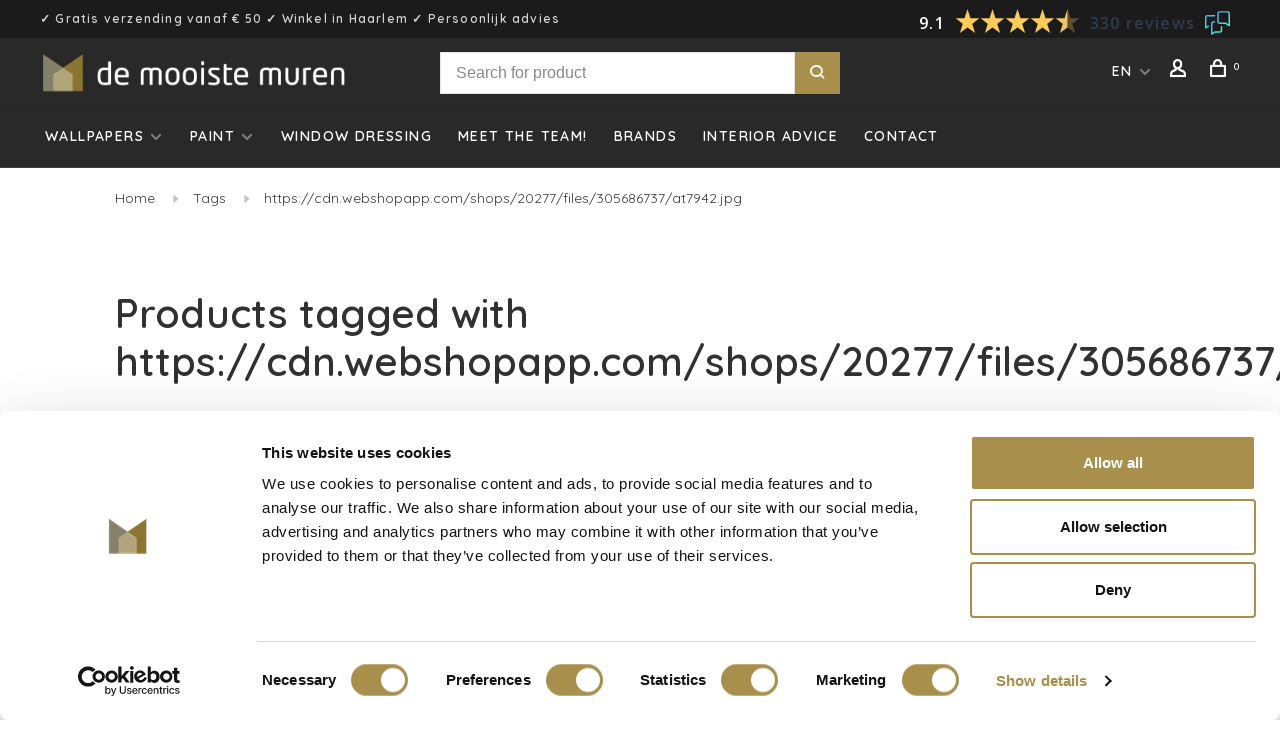

--- FILE ---
content_type: text/html;charset=utf-8
request_url: https://www.demooistemuren.nl/en/tags/https-cdnwebshopappcom-shops-20277-files-305686737/?source=facebook
body_size: 10510
content:
<!DOCTYPE html>
<html lang="en">
  <head>
    <meta name="google-site-verification" content="33He9FeGhXh6GxQu_NDbE5mUylPCpKynAiilYYROfgY" />
    <meta name="google-site-verification" content="pJIET7M9wsx4ajEuXKu_38FBMNuivGfZsZSy4auctyU" />
    <meta name="p:domain_verify" content="811733ad8bc230a4415994ba8ea7da1e"/>
        
    <meta charset="utf-8"/>
<!-- [START] 'blocks/head.rain' -->
<!--

  (c) 2008-2026 Lightspeed Netherlands B.V.
  http://www.lightspeedhq.com
  Generated: 31-01-2026 @ 00:01:09

-->
<link rel="canonical" href="https://www.demooistemuren.nl/en/tags/https-cdnwebshopappcom-shops-20277-files-305686737/"/>
<link rel="alternate" href="https://www.demooistemuren.nl/en/index.rss" type="application/rss+xml" title="New products"/>
<meta name="robots" content="noodp,noydir"/>
<meta name="google-site-verification" content="f63df3D1a-diA6z7nD7IfU-JG4q_VWFiYU-4_TRij3Y"/>
<meta property="og:url" content="https://www.demooistemuren.nl/en/tags/https-cdnwebshopappcom-shops-20277-files-305686737/?source=facebook"/>
<meta property="og:site_name" content="De Mooiste Muren"/>
<meta property="og:title" content="https://cdn.webshopapp.com/shops/20277/files/305686737/at7942.jpg"/>
<meta property="og:description" content="Buy luxury wallpapers online ✓ Shipping within the EEA ✓ 10.000+ Wallpapers ✓ Free Samples ✓ Store near Amsterdam."/>
<script>
(function(w,d,s,l,i){w[l]=w[l]||[];w[l].push({'gtm.start':
new Date().getTime(),event:'gtm.js'});var f=d.getElementsByTagName(s)[0],
j=d.createElement(s),dl=l!='dataLayer'?'&l='+l:'';j.async=true;j.src=
'https://www.googletagmanager.com/gtm.js?id='+i+dl;f.parentNode.insertBefore(j,f);
})(window,document,'script','dataLayer','GTM-WL67ZTH4');
</script>
<script>
<script type="text/javascript" src="https://assets.calendly.com/assets/external/widget.js"></script>
</script>
<!--[if lt IE 9]>
<script src="https://cdn.webshopapp.com/assets/html5shiv.js?2025-02-20"></script>
<![endif]-->
<!-- [END] 'blocks/head.rain' -->
        	<meta property="og:image" content="https://cdn.webshopapp.com/shops/20277/themes/176512/v/703953/assets/social-media-image.jpg?20210521083601">
        
        
        
        <title>https://cdn.webshopapp.com/shops/20277/files/305686737/at7942.jpg </title>
    <meta name="description" content="Buy luxury wallpapers online ✓ Shipping within the EEA ✓ 10.000+ Wallpapers ✓ Free Samples ✓ Store near Amsterdam." />
    <meta name="keywords" content="https://cdn.webshopapp.com/shops/20277/files/305686737/at7942.jpg" />
    <meta http-equiv="X-UA-Compatible" content="ie=edge">
    <meta name="viewport" content="width=device-width, initial-scale=1.0">
    <meta name="apple-mobile-web-app-capable" content="yes">
    <meta name="apple-mobile-web-app-status-bar-style" content="black">
    <meta name="viewport" content="width=device-width, initial-scale=1, maximum-scale=1, user-scalable=0"/>
    <link rel="shortcut icon" href="https://cdn.webshopapp.com/shops/20277/themes/176512/v/703953/assets/favicon.ico?20210521083601" type="image/x-icon" />
    
    <link href='//fonts.googleapis.com/css?family=Quicksand:400,400i,300,500,600,700,700i,800,900' rel='preload' as='style'>
    <link href='//fonts.googleapis.com/css?family=Quicksand:400,400i,300,500,600,700,700i,800,900' rel='stylesheet' type='text/css'>
    
    <link rel='preload' as='style' href="https://cdn.webshopapp.com/assets/gui-2-0.css?2025-02-20" />
    <link rel="stylesheet" href="https://cdn.webshopapp.com/assets/gui-2-0.css?2025-02-20" />
    
    <link rel='preload' as='style' href="https://cdn.webshopapp.com/assets/gui-responsive-2-0.css?2025-02-20" /> 
    <link rel="stylesheet" href="https://cdn.webshopapp.com/assets/gui-responsive-2-0.css?2025-02-20" /> 
    
    <link rel="preload" as="style" href="https://cdn.webshopapp.com/shops/20277/themes/176512/assets/style.css?20260120133548">
    <link rel="stylesheet" href="https://cdn.webshopapp.com/shops/20277/themes/176512/assets/style.css?20260120133548">
    
    <link rel="preload" as="style" href="https://cdn.webshopapp.com/shops/20277/themes/176512/assets/settings.css?20260120133548">
    <link rel="stylesheet" href="https://cdn.webshopapp.com/shops/20277/themes/176512/assets/settings.css?20260120133548" />
    
    <link rel="preload" as="style" href="https://cdn.webshopapp.com/shops/20277/themes/176512/assets/custom.css?20260120133548">
    <link rel="stylesheet" href="https://cdn.webshopapp.com/shops/20277/themes/176512/assets/custom.css?20260120133548" />
    
    <link rel="preload" as="script" href="//ajax.googleapis.com/ajax/libs/jquery/3.0.0/jquery.min.js">
    <script src="//ajax.googleapis.com/ajax/libs/jquery/3.0.0/jquery.min.js"></script>
    <script>
      	if( !window.jQuery ) document.write('<script src="https://cdn.webshopapp.com/shops/20277/themes/176512/assets/jquery-3.0.0.min.js?20260120133548"><\/script>');
    </script>
    
    <link rel="preload" as="script" href="//cdn.jsdelivr.net/npm/js-cookie@2/src/js.cookie.min.js">
    <script src="//cdn.jsdelivr.net/npm/js-cookie@2/src/js.cookie.min.js"></script>
    
    <link rel="preload" as="script" href="https://cdn.webshopapp.com/assets/gui.js?2025-02-20">
    <script src="https://cdn.webshopapp.com/assets/gui.js?2025-02-20"></script>
    
    <link rel="preload" as="script" href="https://cdn.webshopapp.com/assets/gui-responsive-2-0.js?2025-02-20">
    <script src="https://cdn.webshopapp.com/assets/gui-responsive-2-0.js?2025-02-20"></script>
    
    <link rel="preload" as="script" href="https://cdn.webshopapp.com/shops/20277/themes/176512/assets/scripts-min.js?20260120133548">
    <script src="https://cdn.webshopapp.com/shops/20277/themes/176512/assets/scripts-min.js?20260120133548"></script>
    
    <link rel="preconnect" href="https://ajax.googleapis.com">
		<link rel="preconnect" href="https://cdn.webshopapp.com/">
		<link rel="preconnect" href="https://cdn.webshopapp.com/">	
		<link rel="preconnect" href="https://fonts.googleapis.com">
		<link rel="preconnect" href="https://fonts.gstatic.com" crossorigin>
		<link rel="dns-prefetch" href="https://ajax.googleapis.com">
		<link rel="dns-prefetch" href="https://cdn.webshopapp.com/">
		<link rel="dns-prefetch" href="https://cdn.webshopapp.com/">	
		<link rel="dns-prefetch" href="https://fonts.googleapis.com">
		<link rel="dns-prefetch" href="https://fonts.gstatic.com" crossorigin>
    
        
        <meta name="google-site-verification" content="U_FmWrr9hGLfUrM46u1w6YGaSesKT8K3b0qwqjvboIs" />
    <!-- Pinterest Tag -->
<script>
!function(e){if(!window.pintrk){window.pintrk = function () {
window.pintrk.queue.push(Array.prototype.slice.call(arguments))};var
  n=window.pintrk;n.queue=[],n.version="3.0";var
  t=document.createElement("script");t.async=!0,t.src=e;var
  r=document.getElementsByTagName("script")[0];
  r.parentNode.insertBefore(t,r)}}("https://s.pinimg.com/ct/core.js");
pintrk('load', '2613052965178', {em: '<user_email_address>'});
pintrk('page');
</script>
<noscript>
<img height="1" width="1" style="display:none;" alt=""
  src="https://ct.pinterest.com/v3/?event=init&tid=2613052965178&pd[em]=<hashed_email_address>&noscript=1" />
</noscript>
<!-- end Pinterest Tag -->
  </head>
  <body class=" navigation-uppercase site-width-large product-images-format-square title-mode-left product-title-mode-left">
    
        
    <div class="page-content">
      
                                                
                      	
                                
                                              			                  			                              
                                
                                
      <script>
      var product_image_size = '712x712x1',
          product_image_size_mobile = '330x330x1',
          product_image_thumb = '132x132x1',
          product_in_stock_label = 'In stock',
          product_backorder_label = 'On backorder',
      		product_out_of_stock_label = 'Price on request',
          product_multiple_variant_label = 'View all product options',
          show_variant_picker = 1,
          display_variant_picker_on = 'all',
          show_newsletter_promo_popup = 1,
          newsletter_promo_delay = '5000',
          newsletter_promo_hide_until = '7',
          notification_bar_hide_until = '1',
      		currency_format = '€',
          number_format = '0,0.00',
      		shop_url = 'https://www.demooistemuren.nl/en/',
          shop_id = '20277',
        	readmore = 'Read more';
        	search_url = "https://www.demooistemuren.nl/en/search/",
          static_url = 'https://static.webshopapp.com/shops/020277/',
          search_empty = 'No products found',
          view_all_results = 'View all results',
        	priceStatus = 'enabled',
          mobileDevice = false;
    	</script>
			
      
<div class="mobile-nav-overlay"></div>

	<div class="top-bar"><!-- Feedback Company Widget (start) -->
<script type="text/javascript" id="__fbcw__8248c98f-0a93-4635-a909-7891f47f0efe">
    "use strict";!function(){
window.FeedbackCompanyWidgets=window.FeedbackCompanyWidgets||{queue:[],loaders:[
]};var options={uuid:"8248c98f-0a93-4635-a909-7891f47f0efe",version:"1.2.1",prefix:""};if(
void 0===window.FeedbackCompanyWidget){if(
window.FeedbackCompanyWidgets.queue.push(options),!document.getElementById(
"__fbcw_FeedbackCompanyWidget")){var scriptTag=document.createElement("script")
;scriptTag.onload=function(){if(window.FeedbackCompanyWidget)for(
;0<window.FeedbackCompanyWidgets.queue.length;
)options=window.FeedbackCompanyWidgets.queue.pop(),
window.FeedbackCompanyWidgets.loaders.push(
new window.FeedbackCompanyWidgetLoader(options))},
scriptTag.id="__fbcw_FeedbackCompanyWidget",
scriptTag.src="https://www.feedbackcompany.com/includes/widgets/feedback-company-widget.min.js"
,document.body.appendChild(scriptTag)}
}else window.FeedbackCompanyWidgets.loaders.push(
new window.FeedbackCompanyWidgetLoader(options))}();
</script>
<!-- Feedback Company Widget (end) -->✓ Gratis verzending  vanaf € 50 ✓ Winkel in Haarlem ✓ Persoonlijk advies</div>

<div class="header-wrapper">
<div class="header-sticky-placeholder"></div>

<header class="site-header site-header-md menu-bottom-layout header-sticky has-search-bar">
  <div class="site-header-main-wrapper">
    
    <a href="https://www.demooistemuren.nl/en/" class="logo logo-md ">
              <img src="https://cdn.webshopapp.com/shops/20277/themes/176512/v/703953/assets/logo.png?20210521083601" alt="De Mooiste Muren" class="logo-image">
                </a>

        <div class="search-header search-header-complete search-header-center">
      <form action="https://www.demooistemuren.nl/en/search/" method="get" id="searchForm" class="ajax-enabled">
        <input type="text" name="q" autocomplete="off" value="" placeholder="Search for product">
        <select class="main-search" name="cat">
          <option value="https://www.demooistemuren.nl/en/search/">All categories</option>
                    	<option value="https://www.demooistemuren.nl/en/wallpapers/" class="cat-2089300">Wallpapers</option>
                    	<option value="https://www.demooistemuren.nl/en/paint/" class="cat-11113428">Paint</option>
                    	<option value="https://www.demooistemuren.nl/en/window-dressing/" class="cat-12937160">Window dressing</option>
                  </select>
        <a href="#" class="button button-sm" onclick="$('#searchForm').submit()"><span class="nc-icon-mini ui-1_zoom"></span><span class="nc-icon-mini loader_circle-04 spin"></span></a>
        <div class="search-results"></div>
      </form>
    </div>
        
    
    <nav class="secondary-nav nav-style">
      <ul>
        
        
        
                                                    
<li class="menu-item-desktop-only has-child all-caps">
  <a href="#">EN</a>
  <ul>
        <li><a href="https://www.demooistemuren.nl/nl/go/category/">NL</a></li>
        <li><a href="https://www.demooistemuren.nl/en/go/category/">EN</a></li>
      </ul>
</li>
        
        <li class="menu-item-desktop-only menu-item-account">
                    <a href="#" title="Account" data-featherlight="#loginModal" data-featherlight-variant="featherlight-login"><span class="nc-icon-mini users_single-body"></span></a>
                  </li>

        
        
        <li>
          <a href="#" title="Cart" class="cart-trigger"><span class="nc-icon-mini shopping_bag-20"></span><sup>0</sup></a>
        </li>

                
      </ul>
      
      
      <a class="burger">
        <span></span>
      </a>

    </nav>
  </div>
  
    	<div class="main-nav-wrapper">
      <nav class="main-nav nav-style">
  <ul>

        	
    
                  <li class="menu-item-category-2089300 has-child">
        <a href="https://www.demooistemuren.nl/en/wallpapers/">Wallpapers</a>
        <button class="mobile-menu-subopen"><span class="nc-icon-mini arrows-3_small-down"></span></button>                <ul class="">
                                <li class="subsubitem has-child">
              <a class="underline-hover" href="https://www.demooistemuren.nl/en/wallpapers/themes/" title="Themes">Themes</a>
              <button class="mobile-menu-subopen"><span class="nc-icon-mini arrows-3_small-down"></span></button>                            <ul class="">
                                  <li class="subsubitem">
                    <a class="underline-hover" href="https://www.demooistemuren.nl/en/wallpapers/themes/art-deco-wallpaper/" title="Art Deco wallpaper">Art Deco wallpaper</a>
                  </li>
                                  <li class="subsubitem">
                    <a class="underline-hover" href="https://www.demooistemuren.nl/en/wallpapers/themes/architecture/" title="Architecture">Architecture</a>
                  </li>
                                  <li class="subsubitem">
                    <a class="underline-hover" href="https://www.demooistemuren.nl/en/wallpapers/themes/concrete/" title="Concrete">Concrete</a>
                  </li>
                                  <li class="subsubitem">
                    <a class="underline-hover" href="https://www.demooistemuren.nl/en/wallpapers/themes/flower-botanical/" title="Flower / botanical">Flower / botanical</a>
                  </li>
                                  <li class="subsubitem">
                    <a class="underline-hover" href="https://www.demooistemuren.nl/en/wallpapers/themes/forest/" title="Forest">Forest</a>
                  </li>
                                  <li class="subsubitem">
                    <a class="underline-hover" href="https://www.demooistemuren.nl/en/wallpapers/themes/animals/" title="Animals">Animals</a>
                  </li>
                                  <li class="subsubitem">
                    <a class="underline-hover" href="https://www.demooistemuren.nl/en/wallpapers/themes/flamingo/" title="Flamingo">Flamingo</a>
                  </li>
                                  <li class="subsubitem">
                    <a class="underline-hover" href="https://www.demooistemuren.nl/en/wallpapers/themes/geometric/" title="Geometric">Geometric</a>
                  </li>
                                  <li class="subsubitem">
                    <a class="underline-hover" href="https://www.demooistemuren.nl/en/wallpapers/themes/gold/" title="Gold">Gold</a>
                  </li>
                                  <li class="subsubitem">
                    <a class="underline-hover" href="https://www.demooistemuren.nl/en/wallpapers/themes/industrial/" title="Industrial">Industrial</a>
                  </li>
                                  <li class="subsubitem">
                    <a class="underline-hover" href="https://www.demooistemuren.nl/en/wallpapers/themes/jungle-tropical/" title="Jungle / tropical">Jungle / tropical</a>
                  </li>
                                  <li class="subsubitem">
                    <a class="underline-hover" href="https://www.demooistemuren.nl/en/wallpapers/themes/kids-room/" title="Kids room">Kids room</a>
                  </li>
                                  <li class="subsubitem">
                    <a class="underline-hover" href="https://www.demooistemuren.nl/en/wallpapers/themes/classic/" title="Classic">Classic</a>
                  </li>
                                  <li class="subsubitem">
                    <a class="underline-hover" href="https://www.demooistemuren.nl/en/wallpapers/themes/marble-look/" title="Marble look">Marble look</a>
                  </li>
                                  <li class="subsubitem">
                    <a class="underline-hover" href="https://www.demooistemuren.nl/en/wallpapers/themes/murals/" title="Murals">Murals</a>
                  </li>
                                  <li class="subsubitem">
                    <a class="underline-hover" href="https://www.demooistemuren.nl/en/wallpapers/themes/retro/" title="Retro">Retro</a>
                  </li>
                                  <li class="subsubitem">
                    <a class="underline-hover" href="https://www.demooistemuren.nl/en/wallpapers/themes/stripes/" title="Stripes">Stripes</a>
                  </li>
                                  <li class="subsubitem">
                    <a class="underline-hover" href="https://www.demooistemuren.nl/en/wallpapers/themes/uni-structure/" title="Uni/Structure">Uni/Structure</a>
                  </li>
                                  <li class="subsubitem">
                    <a class="underline-hover" href="https://www.demooistemuren.nl/en/wallpapers/themes/birds/" title="Birds">Birds</a>
                  </li>
                                  <li class="subsubitem">
                    <a class="underline-hover" href="https://www.demooistemuren.nl/en/wallpapers/themes/3d-wallpaper/" title="3D wallpaper">3D wallpaper</a>
                  </li>
                                  <li class="subsubitem">
                    <a class="underline-hover" href="https://www.demooistemuren.nl/en/wallpapers/themes/fotobehang/" title="Fotobehang">Fotobehang</a>
                  </li>
                              </ul>
                          </li>
                      <li class="subsubitem has-child">
              <a class="underline-hover" href="https://www.demooistemuren.nl/en/wallpapers/material/" title="Material">Material</a>
              <button class="mobile-menu-subopen"><span class="nc-icon-mini arrows-3_small-down"></span></button>                            <ul class="">
                                  <li class="subsubitem">
                    <a class="underline-hover" href="https://www.demooistemuren.nl/en/wallpapers/material/grasscloth/" title="Grasscloth">Grasscloth</a>
                  </li>
                                  <li class="subsubitem">
                    <a class="underline-hover" href="https://www.demooistemuren.nl/en/wallpapers/material/wood-veneer/" title="Wood veneer">Wood veneer</a>
                  </li>
                                  <li class="subsubitem">
                    <a class="underline-hover" href="https://www.demooistemuren.nl/en/wallpapers/material/jute/" title="Jute">Jute</a>
                  </li>
                                  <li class="subsubitem">
                    <a class="underline-hover" href="https://www.demooistemuren.nl/en/wallpapers/material/crocodile/" title="Crocodile">Crocodile</a>
                  </li>
                                  <li class="subsubitem">
                    <a class="underline-hover" href="https://www.demooistemuren.nl/en/wallpapers/material/cork/" title="Cork">Cork</a>
                  </li>
                                  <li class="subsubitem">
                    <a class="underline-hover" href="https://www.demooistemuren.nl/en/wallpapers/material/leather/" title="Leather">Leather</a>
                  </li>
                                  <li class="subsubitem">
                    <a class="underline-hover" href="https://www.demooistemuren.nl/en/wallpapers/material/linen/" title="Linen">Linen</a>
                  </li>
                                  <li class="subsubitem">
                    <a class="underline-hover" href="https://www.demooistemuren.nl/en/wallpapers/material/paper/" title="Paper">Paper</a>
                  </li>
                                  <li class="subsubitem">
                    <a class="underline-hover" href="https://www.demooistemuren.nl/en/wallpapers/material/raffia/" title="Raffia">Raffia</a>
                  </li>
                                  <li class="subsubitem">
                    <a class="underline-hover" href="https://www.demooistemuren.nl/en/wallpapers/material/sisal/" title="Sisal">Sisal</a>
                  </li>
                                  <li class="subsubitem">
                    <a class="underline-hover" href="https://www.demooistemuren.nl/en/wallpapers/material/suede/" title="Suède">Suède</a>
                  </li>
                                  <li class="subsubitem">
                    <a class="underline-hover" href="https://www.demooistemuren.nl/en/wallpapers/material/textile/" title="Textile">Textile</a>
                  </li>
                                  <li class="subsubitem">
                    <a class="underline-hover" href="https://www.demooistemuren.nl/en/wallpapers/material/velvet/" title="Velvet">Velvet</a>
                  </li>
                                  <li class="subsubitem">
                    <a class="underline-hover" href="https://www.demooistemuren.nl/en/wallpapers/material/non-woven/" title="Non-woven">Non-woven</a>
                  </li>
                                  <li class="subsubitem">
                    <a class="underline-hover" href="https://www.demooistemuren.nl/en/wallpapers/material/vinyl/" title="Vinyl">Vinyl</a>
                  </li>
                                  <li class="subsubitem">
                    <a class="underline-hover" href="https://www.demooistemuren.nl/en/wallpapers/material/silk/" title="Silk">Silk</a>
                  </li>
                              </ul>
                          </li>
                      <li class="subsubitem has-child">
              <a class="underline-hover" href="https://www.demooistemuren.nl/en/wallpapers/color/" title="Color">Color</a>
              <button class="mobile-menu-subopen"><span class="nc-icon-mini arrows-3_small-down"></span></button>                            <ul class="">
                                  <li class="subsubitem">
                    <a class="underline-hover" href="https://www.demooistemuren.nl/en/wallpapers/color/beige/" title="Beige">Beige</a>
                  </li>
                                  <li class="subsubitem">
                    <a class="underline-hover" href="https://www.demooistemuren.nl/en/wallpapers/color/blue/" title="Blue ">Blue </a>
                  </li>
                                  <li class="subsubitem">
                    <a class="underline-hover" href="https://www.demooistemuren.nl/en/wallpapers/color/brown/" title="Brown ">Brown </a>
                  </li>
                                  <li class="subsubitem">
                    <a class="underline-hover" href="https://www.demooistemuren.nl/en/wallpapers/color/yellow/" title="Yellow">Yellow</a>
                  </li>
                                  <li class="subsubitem">
                    <a class="underline-hover" href="https://www.demooistemuren.nl/en/wallpapers/color/gold/" title="Gold">Gold</a>
                  </li>
                                  <li class="subsubitem">
                    <a class="underline-hover" href="https://www.demooistemuren.nl/en/wallpapers/color/grey/" title="Grey">Grey</a>
                  </li>
                                  <li class="subsubitem">
                    <a class="underline-hover" href="https://www.demooistemuren.nl/en/wallpapers/color/green/" title="Green">Green</a>
                  </li>
                                  <li class="subsubitem">
                    <a class="underline-hover" href="https://www.demooistemuren.nl/en/wallpapers/color/lilac/" title="Lilac">Lilac</a>
                  </li>
                                  <li class="subsubitem">
                    <a class="underline-hover" href="https://www.demooistemuren.nl/en/wallpapers/color/orange/" title="Orange">Orange</a>
                  </li>
                                  <li class="subsubitem">
                    <a class="underline-hover" href="https://www.demooistemuren.nl/en/wallpapers/color/purple/" title="Purple">Purple</a>
                  </li>
                                  <li class="subsubitem">
                    <a class="underline-hover" href="https://www.demooistemuren.nl/en/wallpapers/color/red/" title="Red">Red</a>
                  </li>
                                  <li class="subsubitem">
                    <a class="underline-hover" href="https://www.demooistemuren.nl/en/wallpapers/color/pink/" title="Pink">Pink</a>
                  </li>
                                  <li class="subsubitem">
                    <a class="underline-hover" href="https://www.demooistemuren.nl/en/wallpapers/color/multicolour/" title="Multicolour">Multicolour</a>
                  </li>
                                  <li class="subsubitem">
                    <a class="underline-hover" href="https://www.demooistemuren.nl/en/wallpapers/color/white/" title="White">White</a>
                  </li>
                                  <li class="subsubitem">
                    <a class="underline-hover" href="https://www.demooistemuren.nl/en/wallpapers/color/black/" title="Black">Black</a>
                  </li>
                              </ul>
                          </li>
                  </ul>
              </li>
            <li class="menu-item-category-11113428 has-child">
        <a href="https://www.demooistemuren.nl/en/paint/">Paint</a>
        <button class="mobile-menu-subopen"><span class="nc-icon-mini arrows-3_small-down"></span></button>                <ul class="">
                                <li class="subsubitem">
              <a class="underline-hover" href="https://www.demooistemuren.nl/en/paint/finishes/" title="Finishes">Finishes</a>
                                        </li>
                      <li class="subsubitem">
              <a class="underline-hover" href="https://www.demooistemuren.nl/en/paint/farrow-ball/" title="Farrow &amp; Ball">Farrow &amp; Ball</a>
                                        </li>
                      <li class="subsubitem">
              <a class="underline-hover" href="https://www.demooistemuren.nl/en/paint/little-greene/" title="Little Greene">Little Greene</a>
                                        </li>
                      <li class="subsubitem">
              <a class="underline-hover" href="https://www.demooistemuren.nl/en/paint/paint-paper-library/" title="Paint &amp; Paper Library">Paint &amp; Paper Library</a>
                                        </li>
                      <li class="subsubitem has-child">
              <a class="underline-hover" href="https://www.demooistemuren.nl/en/paint/colours/" title="Colours">Colours</a>
              <button class="mobile-menu-subopen"><span class="nc-icon-mini arrows-3_small-down"></span></button>                            <ul class="">
                                  <li class="subsubitem">
                    <a class="underline-hover" href="https://www.demooistemuren.nl/en/paint/colours/blue/" title="Blue">Blue</a>
                  </li>
                                  <li class="subsubitem">
                    <a class="underline-hover" href="https://www.demooistemuren.nl/en/paint/colours/brown/" title="Brown">Brown</a>
                  </li>
                                  <li class="subsubitem">
                    <a class="underline-hover" href="https://www.demooistemuren.nl/en/paint/colours/yellow/" title="Yellow">Yellow</a>
                  </li>
                                  <li class="subsubitem">
                    <a class="underline-hover" href="https://www.demooistemuren.nl/en/paint/colours/grey/" title="Grey">Grey</a>
                  </li>
                                  <li class="subsubitem">
                    <a class="underline-hover" href="https://www.demooistemuren.nl/en/paint/colours/green/" title="Green">Green</a>
                  </li>
                                  <li class="subsubitem">
                    <a class="underline-hover" href="https://www.demooistemuren.nl/en/paint/colours/orange/" title="Orange">Orange</a>
                  </li>
                                  <li class="subsubitem">
                    <a class="underline-hover" href="https://www.demooistemuren.nl/en/paint/colours/purple/" title="Purple">Purple</a>
                  </li>
                                  <li class="subsubitem">
                    <a class="underline-hover" href="https://www.demooistemuren.nl/en/paint/colours/red/" title="Red">Red</a>
                  </li>
                                  <li class="subsubitem">
                    <a class="underline-hover" href="https://www.demooistemuren.nl/en/paint/colours/pink/" title="Pink">Pink</a>
                  </li>
                                  <li class="subsubitem">
                    <a class="underline-hover" href="https://www.demooistemuren.nl/en/paint/colours/white/" title="White">White</a>
                  </li>
                                  <li class="subsubitem">
                    <a class="underline-hover" href="https://www.demooistemuren.nl/en/paint/colours/black/" title="Black">Black</a>
                  </li>
                                  <li class="subsubitem">
                    <a class="underline-hover" href="https://www.demooistemuren.nl/en/paint/colours/beige/" title="Beige">Beige</a>
                  </li>
                              </ul>
                          </li>
                      <li class="subsubitem">
              <a class="underline-hover" href="https://www.demooistemuren.nl/en/paint/colour-cards/" title="Colour cards">Colour cards</a>
                                        </li>
                  </ul>
              </li>
            <li class="menu-item-category-12937160">
        <a href="https://www.demooistemuren.nl/en/window-dressing/">Window dressing</a>
                      </li>
            
            	
    
            <li class="">
        <a href="https://www.demooistemuren.nl/nl/service/meet-the-team/" title="Meet the team!">
          Meet the team!
        </a>
      </li>
            <li class="">
        <a href="https://www.demooistemuren.nl/en/brands/" title="Brands">
          Brands
        </a>
      </li>
            <li class="">
        <a href="https://www.demooistemuren.nl/nl/service/kleur-enof-behangadvies" title="Interior advice">
          Interior advice
        </a>
      </li>
            <li class="">
        <a href="https://www.demooistemuren.nl/en/service/" title="Contact">
          Contact
        </a>
      </li>
      
            	
            	
            	
        

    <li class="menu-item-mobile-only m-t-30">
            <a href="#" title="Account" data-featherlight="#loginModal">Login / Register</a>
          </li>

    
                                            
<li class="menu-item-mobile-only menu-item-mobile-inline has-child all-caps">
  <a href="#">EN</a>
  <ul>
        <li><a href="https://www.demooistemuren.nl/nl/go/category/">NL</a></li>
        <li><a href="https://www.demooistemuren.nl/en/go/category/">EN</a></li>
      </ul>
</li>

  </ul>
</nav>      
        	</div>
    
</header>
  
</div>
      <div itemscope itemtype="http://schema.org/BreadcrumbList">
	<div itemprop="itemListElement" itemscope itemtype="http://schema.org/ListItem">
    <a itemprop="item" href="https://www.demooistemuren.nl/en/"><span itemprop="name" content="Home"></span></a>
    <meta itemprop="position" content="1" />
  </div>
    	<div itemprop="itemListElement" itemscope itemtype="http://schema.org/ListItem">
      <a itemprop="item" href="https://www.demooistemuren.nl/en/tags/"><span itemprop="name" content="Tags"></span></a>
      <meta itemprop="position" content="2" />
    </div>
    	<div itemprop="itemListElement" itemscope itemtype="http://schema.org/ListItem">
      <a itemprop="item" href="https://www.demooistemuren.nl/en/tags/https-cdnwebshopappcom-shops-20277-files-305686737/"><span itemprop="name" content="https://cdn.webshopapp.com/shops/20277/files/305686737/at7942.jpg"></span></a>
      <meta itemprop="position" content="3" />
    </div>
  </div>

      <div class="cart-sidebar-container">
  <div class="cart-sidebar">
    <button class="cart-sidebar-close" aria-label="Close">✕</button>
    <div class="cart-sidebar-title">
      <h5>Cart</h5>
      <p><span class="item-qty"></span> items</p>
    </div>
    
    <div class="cart-sidebar-body">
        
      <div class="no-cart-products">No products found...</div>
      
    </div>
    
      </div>
</div>      <!-- Login Modal -->
<div class="modal-lighbox login-modal" id="loginModal">
  <div class="row">
    <div class="col-sm-12 m-b-30 login-row">
      <h4>Login</h4>
      <p>Log in if you have an account</p>
      <form action="https://www.demooistemuren.nl/en/account/loginPost/?return=https%3A%2F%2Fwww.demooistemuren.nl%2Fen%2Ftags%2Fhttps-cdnwebshopappcom-shops-20277-files-305686737%2F%3Fsource%3Dfacebook" method="post">
        <input type="hidden" name="key" value="4e769620d7d2fe42b5d820799bfd4503" />
        <div class="form-row">
          <input type="text" name="email" autocomplete="on" placeholder="Email address" class="required" />
        </div>
        <div class="form-row">
          <input type="password" name="password" autocomplete="on" placeholder="Password" class="required" />
        </div>
        <div class="">
          <a class="button button-block popup-validation" href="javascript:;" title="Login">Login</a>
        </div>
      </form>
      <p class="m-b-0 m-t-10">Dont have an account? <a href="https://www.demooistemuren.nl/en/account/register/" class="bold underline">Register</a></p>
    </div>
  </div>
  <div class="text-center forgot-password">
    <a class="forgot-pw" href="https://www.demooistemuren.nl/en/account/password/">Forgot your password?</a>
  </div>
</div>      
      <main class="main-content">
                  		

<div class="container container-lg relative collection-header-hero">
  <div class="product-top-bar">
        <!-- Breadcrumbs -->
    <div class="breadcrumbs">
      <a href="https://www.demooistemuren.nl/en/" title="Home">Home</a>
            <i class="nc-icon-mini arrows-1_small-triangle-right"></i><a href="https://www.demooistemuren.nl/en/tags/">Tags</a>
            <i class="nc-icon-mini arrows-1_small-triangle-right"></i><a class="last" href="https://www.demooistemuren.nl/en/tags/https-cdnwebshopappcom-shops-20277-files-305686737/">https://cdn.webshopapp.com/shops/20277/files/305686737/at7942.jpg</a>
          </div>
      </div>
  <!-- Collection Intro -->
  
  <div class="collection-header-wrapper">

    
    <div class="collection-title-content">
      <h1 class="page-title">Products tagged with https://cdn.webshopapp.com/shops/20277/files/305686737/at7942.jpg</h1>
          </div>
  </div>
  
</div>

<div class="container container-lg">
  
  <div class="collection-products collection-products-sidebar" id="collection-page">
    
        	
    
    		<div class="collection-top">
          <div class="collection-top-wrapper">
            
            <div class="results-info hint-text">Showing 1 - 0 of 0</div>
            
                      
          
            <form action="https://www.demooistemuren.nl/en/tags/https-cdnwebshopappcom-shops-20277-files-305686737/" method="get" id="filter_form_top" class="inline">
              <input type="hidden" name="limit" value="24" id="filter_form_limit_top" />
              <input type="hidden" name="sort" value="popular" id="filter_form_sort_top" />
              <input type="hidden" name="max" value="5" id="filter_form_max_top" />
              <input type="hidden" name="min" value="0" id="filter_form_min_top" />

              <div class="collection-actions m-r-20 sm-m-r-0">
                <select name="sort" onchange="$('#filter_form_top').submit();" class="selectric-minimal">
                                <option value="popular" selected="selected">Popularity</option>
                                <option value="newest">Newest products</option>
                                <option value="lowest">Lowest price</option>
                                <option value="highest">Highest price</option>
                                <option value="asc">Name ascending</option>
                                <option value="desc">Name descending</option>
                                </select>
              </div>
            </form>
          
          
            
                        <a href="#" class="button show-filter-trigger"><span class="nc-icon-mini ui-1_ui-04"></span>More filters</a>
            
            <div class="grid-list">
              <a href="#" class="grid-switcher-item active" data-value="grid">
                <i class="nc-icon-mini ui-2_grid-45"></i>
              </a>
              <a href="#" class="grid-switcher-item" data-value="list">
                <i class="nc-icon-mini nc-icon-mini ui-2_paragraph"></i>
              </a>
            </div>

          </div>
          
    		</div>
    
          
    		<div class="collection-sidebar">
          <div class="collection-sidebar-wrapper">
            <button class="filter-close-mobile" aria-label="Close">✕</button>
            <form action="https://www.demooistemuren.nl/en/tags/https-cdnwebshopappcom-shops-20277-files-305686737/" method="get" id="sidebar_filters">
              <input type="hidden" name="mode" value="grid" id="filter_form_mode_side" />
              <input type="hidden" name="limit" value="24" id="filter_form_limit_side" />
              <input type="hidden" name="sort" value="popular" id="filter_form_sort_side" />
              <input type="hidden" name="max" value="5" id="filter_form_max_2_side" />
              <input type="hidden" name="min" value="0" id="filter_form_min_2_side" />

              <div class="sidebar-filters">
                
                                                
                  
                  <div class="filter-wrap" id="priceFilters">
                    <div class="filter-title">Price</div>
                    <div class="filter-item">
                      <div class="price-filter">
                        <div class="sidebar-filter-slider">
                          <div class="collection-filter-price price-filter-2"></div>
                        </div>
                        <div class="price-filter-range">
                          <div class="row">
                            <div class="col-xs-6">
                              <div class="min">Min: €<span>0</span></div>
                            </div>
                            <div class="col-xs-6 text-right">
                              <div class="max">Max: €<span>5</span></div>
                            </div>
                          </div>
                        </div>
                      </div>
                    </div>
                  </div>
                
                                                                                                                                                
                                  
                                                                                                                                
                                  
                                                                                                                                                

                
                

              </div>
            </form>

            
          </div>
          </div>
      
    	    
        
    
    <div class="collection-content">

      <!--<div class="filter-open-wrapper">
      <a href="#" class="filter-open">
        <i class="nc-icon-mini ui-3_funnel-39 open-icon"></i>
        <i class="nc-icon-mini ui-1_simple-remove close-icon"></i>
      </a>
      <a href="#" class="filter-open-mobile">
        <i class="nc-icon-mini ui-3_funnel-39 open-icon"></i>
        <i class="nc-icon-mini ui-1_simple-remove close-icon"></i>
      </a>-->

      <!-- Product list -->
      <div class="products-list row">  
          
           
                    <div class="no-products-found col-xs-12">No products found...</div>
           
      </div>

      <div class="collection-sort">
        <form action="https://www.demooistemuren.nl/en/tags/https-cdnwebshopappcom-shops-20277-files-305686737/" method="get" id="filter_form_bottom">
          <input type="hidden" name="limit" value="24" id="filter_form_limit_bottom" />
          <input type="hidden" name="sort" value="popular" id="filter_form_sort_bottom" />
          <input type="hidden" name="max" value="5" id="filter_form_max_bottom" />
          <input type="hidden" name="min" value="0" id="filter_form_min_bottom" />

          <div class="row">

            <div class="col-md-12 text-center">
                          </div>

          </div>
        </form>
      </div>

    </div>
  </div>

    
</div>

<script type="text/javascript">
  $(function(){
    $('.grid-switcher-item').on('click', function(e) {
    	e.preventDefault();
      $('#filter_form_mode_side').val($(this).data('value')).parent('form').submit();
    });
    
    $('#collection-page input, #collection-page .collection-sort select').change(function(){
      $(this).closest('form').submit();
    });
    
    $(".collection-filter-price.price-filter-1").slider({
      range: true,
      min: 0,
      max: 5,
      values: [0, 5],
      step: 1,
      slide: function( event, ui){
    $('.price-filter-range .min span').html(ui.values[0]);
    $('.price-filter-range .max span').html(ui.values[1]);
    
    $('#filter_form_min_1_top, #filter_form_min_2_side').val(ui.values[0]);
    $('#filter_form_max_1_top, #filter_form_max_2_side').val(ui.values[1]);
  },
    stop: function(event, ui){
    $(this).closest('form').submit();
  }
    });
  $(".collection-filter-price.price-filter-2").slider({
      range: true,
      min: 0,
      max: 5,
      values: [0, 5],
      step: 1,
      slide: function( event, ui){
    $('.price-filter-range .min span').html(ui.values[0]);
    $('.price-filter-range .max span').html(ui.values[1]);
    
    $('#filter_form_min_1_top, #filter_form_min_2_side').val(ui.values[0]);
    $('#filter_form_max_1_top, #filter_form_max_2_side').val(ui.values[1]);
  },
    stop: function(event, ui){
    $(this).closest('form').submit();
  }
    });
  });
</script>                </main>
			
            	<div class="modal-lighbox promo-modal promo-modal-no-image promo-modal-corner" id="promoModal">
  <div class="newsletter-promo-wrapper clearfix">
    <div class="newsletter-promo-media">
      <div class="block-image-placeholder"></div>
      <figure data-src="https://cdn.webshopapp.com/shops/20277/themes/176512/assets/promo-image.jpg?20260120133548" class="lazy-popup"></figure>
    </div>
    <div class="newsletter-promo-content">
      <h3>Meld je aan voor onze nieuwsbrief</h3>
      <p>Blijf op de hoogte van het laatste nieuws en de nieuwste collecties.</p>
            <form class="newsletter-promo-form" action="https://www.demooistemuren.nl/en/account/newsletter/" method="post" id="formNewsletterPopup">
        <input type="hidden" name="key" value="4e769620d7d2fe42b5d820799bfd4503" />
        <div class="form-row">
          <div class="input-group">
            <input type="text" name="email" value="" placeholder="Your email address">
            <a href="javascript:;" onclick="$('.featherlight-content #formNewsletterPopup').submit(); return false;" title="Subscribe" class="button">Subscribe</a>
          </div>
        </div>
      </form>
      
      <div class="text-center forgot-password">
        <a class="close-promo" href="#">No thanks, I want to keep shopping.</a>
      </div>
    </div>

  </div>
</div>            <footer><div class="container container-lg"><div class="footer-elements-wrapper"><div class="footer-content footer-content-description"><div class="footer-contact-details"><p><img src="https://cdn.webshopapp.com/shops/20277/files/368843301/logo-dmm-wit-op-donker001.png" width=100% /></p><div><a href="tel:+31 (0)23 531 90 08"><span class="hint-text">Telephone: </span><span class="bold">+31 (0)23 531 90 08</span></a></div><div><a href="/cdn-cgi/l/email-protection#b1d8dfd7def1d5d4dcdeded8c2c5d4dcc4c3d4df9fdfdd"><span class="hint-text">Email: </span><span class="bold"><span class="__cf_email__" data-cfemail="b3daddd5dcf3d7d6dedcdcdac0c7d6dec6c1d6dd9ddddf">[email&#160;protected]</span></span></a></div><div><span class="hint-text">Address: </span><span class="bold">Zijlstraat 83, Haarlem</span></div></div><div class="footer-menu footer-menu-social"><ul><li><a href="https://www.facebook.com/DeMooisteMurenHaarlem" target="_blank" title="Facebook"><span class="nc-icon-mini social_logo-fb-simple"></span></a></li><li><a href="https://instagram.com/demooistemuren" target="_blank" title="Instagram De Mooiste Muren"><span class="nc-icon-mini social_logo-instagram"></span></a></li><li><a href="https://www.pinterest.com/demooistemuren/" target="_blank" title="Pinterest"><span class="nc-icon-mini social_logo-pinterest"></span></a></li></ul></div></div><div class="footer-menu"><ul><li><a href="https://www.demooistemuren.nl/en/service/general-terms-conditions/">Terms &amp; Conditions</a></li><li><a href="https://www.demooistemuren.nl/nl/blogs/blog/behangrollen-berekenen/">Calculate rolls</a></li><li><a href="https://www.demooistemuren.nl/nl/service/behangwinkel-haarlem">Wallpaper Shop</a></li><li><a href="https://www.demooistemuren.nl/en/service/payment-methods/">Payment methods</a></li><li><a href="https://www.demooistemuren.nl/nl/blogs/blog/">Blog</a></li><li><a href="https://www.demooistemuren.nl/en/service/">Contact</a></li><li><a href="https://www.demooistemuren.nl/en/service/privacy-policy/">Cookies and privcacy policy</a></li><li><a href="https://www.demooistemuren.nl/en/service/disclaimer/">Disclaimer</a></li><li><a href="https://www.demooistemuren.nl/nl/service/help-mijn-man-is-klusser">Help, mijn man is klusser</a></li><li><a href="https://www.demooistemuren.nl/nl/blogs/blog/hoe-behangen/">How to</a></li><li><a href="https://www.demooistemuren.nl/nl/service/meet-the-team/">Meet the team!</a></li><li><a href="https://www.demooistemuren.nl/nl/over-ons/">About us</a></li><li><a href="https://www.demooistemuren.nl/nl/service/samenwerking/">Collaboration</a></li><li><a href="https://www.demooistemuren.nl/nl/assortiment/traplopers-en-vloerkleden/">Runners by Studio Jantien</a></li><li><a href="https://www.demooistemuren.nl/nl/service/vacature/">Vacature</a></li><li><a href="https://www.demooistemuren.nl/en/service/shipping-returns/">Delivery &amp; Return</a></li></ul></div><div class="footer-content"><p>Sign up for our newsletter and get the latest updates, news and product offers via email</p><form id="formNewsletter" class="newsletter-footer-form" action="https://www.demooistemuren.nl/en/account/newsletter/" method="post"><input type="hidden" name="key" value="4e769620d7d2fe42b5d820799bfd4503" /><div class="form-row m-b-10"><input type="text" name="email" id="formNewsletterEmail" value="" placeholder="Your email address"></div><div class="form-row"><a href="javascript:;" onclick="$('#formNewsletter').submit(); return false;" title="Subscribe" class="button button-block">Subscribe</a></div><p class="validation-note">By signing up, you agree to our Privacy Policy.</p></form></div><div class="footer-reviews"><!-- Feedback Company Widget (start) --><script data-cfasync="false" src="/cdn-cgi/scripts/5c5dd728/cloudflare-static/email-decode.min.js"></script><script type="text/javascript" id="__fbcw__d7c672ee-1f9b-4328-bf97-4dec9439b530">
            "use strict";!function(){
        window.FeedbackCompanyWidgets=window.FeedbackCompanyWidgets||{queue:[],loaders:[
        ]};var options={uuid:"d7c672ee-1f9b-4328-bf97-4dec9439b530",version:"1.2.1",prefix:""};if(
        void 0===window.FeedbackCompanyWidget){if(
        window.FeedbackCompanyWidgets.queue.push(options),!document.getElementById(
        "__fbcw_FeedbackCompanyWidget")){var scriptTag=document.createElement("script")
        ;scriptTag.onload=function(){if(window.FeedbackCompanyWidget)for(
        ;0<window.FeedbackCompanyWidgets.queue.length;
        )options=window.FeedbackCompanyWidgets.queue.pop(),
        window.FeedbackCompanyWidgets.loaders.push(
        new window.FeedbackCompanyWidgetLoader(options))},
        scriptTag.id="__fbcw_FeedbackCompanyWidget",
        scriptTag.src="https://www.feedbackcompany.com/includes/widgets/feedback-company-widget.min.js"
        ,document.body.appendChild(scriptTag)}
        }else window.FeedbackCompanyWidgets.loaders.push(
        new window.FeedbackCompanyWidgetLoader(options))}();
        </script><!-- Feedback Company Widget (end) --></div></div><div class="footer-bottom"><div class="copyright">
        © Copyright 2026 De Mooiste Muren
        
                <div class="inline-block" itemscope itemtype="http://data-vocabulary.org/Review-aggregate">
           - <span itemprop="itemreviewed">De Mooiste Muren </span><span>scores a</span><span itemprop="rating" itemscope itemtype="http://data-vocabulary.org/Rating"><span itemprop="average"> 9.7</span>/<span itemprop="best">10</span></span> out of
          <span itemprop="count"> 130 </span> reviews at <a target="_blank" href="https://www.feedbackcompany.com/nl-nl/reviews/de-mooiste-muren">The Feedback Company</a></div></div><div class="payments"><a href="https://www.demooistemuren.nl/en/service/payment-methods/" title="Payment methods"><img data-src="https://cdn.webshopapp.com/assets/icon-payment-ideal.png?2025-02-20" alt="iDEAL" class="lazy" /></a><a href="https://www.demooistemuren.nl/en/service/payment-methods/" title="Payment methods"><img data-src="https://cdn.webshopapp.com/assets/icon-payment-paypal.png?2025-02-20" alt="PayPal" class="lazy" /></a><a href="https://www.demooistemuren.nl/en/service/payment-methods/" title="Payment methods"><img data-src="https://cdn.webshopapp.com/assets/icon-payment-mistercash.png?2025-02-20" alt="Bancontact" class="lazy" /></a><a href="https://www.demooistemuren.nl/en/service/payment-methods/" title="Payment methods"><img data-src="https://cdn.webshopapp.com/assets/icon-payment-mastercard.png?2025-02-20" alt="MasterCard" class="lazy" /></a><a href="https://www.demooistemuren.nl/en/service/payment-methods/" title="Payment methods"><img data-src="https://cdn.webshopapp.com/assets/icon-payment-visa.png?2025-02-20" alt="Visa" class="lazy" /></a></div></div></div></footer>      <!-- [START] 'blocks/body.rain' -->
<script>
(function () {
  var s = document.createElement('script');
  s.type = 'text/javascript';
  s.async = true;
  s.src = 'https://www.demooistemuren.nl/en/services/stats/pageview.js';
  ( document.getElementsByTagName('head')[0] || document.getElementsByTagName('body')[0] ).appendChild(s);
})();
</script>
  
<!-- Global site tag (gtag.js) - Google Analytics -->
<script async src="https://www.googletagmanager.com/gtag/js?id=G-0XW62P9HX3"></script>
<script>
    window.dataLayer = window.dataLayer || [];
    function gtag(){dataLayer.push(arguments);}

        gtag('consent', 'default', {"ad_storage":"denied","ad_user_data":"denied","ad_personalization":"denied","analytics_storage":"denied","region":["AT","BE","BG","CH","GB","HR","CY","CZ","DK","EE","FI","FR","DE","EL","HU","IE","IT","LV","LT","LU","MT","NL","PL","PT","RO","SK","SI","ES","SE","IS","LI","NO","CA-QC"]});
    
    gtag('js', new Date());
    gtag('config', 'G-0XW62P9HX3', {
        'currency': 'EUR',
                'country': 'NL'
    });

    </script>
  <script>
    !function(f,b,e,v,n,t,s)
    {if(f.fbq)return;n=f.fbq=function(){n.callMethod?
        n.callMethod.apply(n,arguments):n.queue.push(arguments)};
        if(!f._fbq)f._fbq=n;n.push=n;n.loaded=!0;n.version='2.0';
        n.queue=[];t=b.createElement(e);t.async=!0;
        t.src=v;s=b.getElementsByTagName(e)[0];
        s.parentNode.insertBefore(t,s)}(window, document,'script',
        'https://connect.facebook.net/en_US/fbevents.js');
    $(document).ready(function (){
        fbq('init', '976433805713030');
                fbq('track', 'PageView', []);
            });
</script>
<noscript>
    <img height="1" width="1" style="display:none" src="https://www.facebook.com/tr?id=976433805713030&ev=PageView&noscript=1"
    /></noscript>
  <script>
gtag('config', 'AW-950395198');
</script>


<script src="https://eu1-config.doofinder.com/2.x/3ad1a303-202c-417e-afb0-109dd91b3f8c.js" async></script>
<script type="text/javascript" src="https://assets.calendly.com/assets/external/widget.js"></script>

<!-- Google Tag Manager (noscript) -->
<noscript><iframe src="https://www.googletagmanager.com/ns.html?id=GTM-WL67ZTH4"
height="0" width="0" style="display:none;visibility:hidden"></iframe></noscript>
<!-- End Google Tag Manager (noscript) -->
<script>
(function () {
  var s = document.createElement('script');
  s.type = 'text/javascript';
  s.async = true;
  s.src = 'https://chimpstatic.com/mcjs-connected/js/users/52037d39031b3c211d8109aba/1565c13061c0c4aad303c8412.js';
  ( document.getElementsByTagName('head')[0] || document.getElementsByTagName('body')[0] ).appendChild(s);
})();
</script>
<script>
// Abandoned Cart redirect code inserted by Combidesk prod at 29-09-2025 14:31:10 for combi 294186
var COMBIDESK_RECOVERY_UTM_QSTRING_KEY = 'recovery_utmquerystring';
if (window.location.href.indexOf('/cart/utmredirect/') > -1) {
    var utmString = window.location.search;
    if (utmString && utmString.length > 0) {
        sessionStorage.setItem(COMBIDESK_RECOVERY_UTM_QSTRING_KEY, utmString);
        window.location.href = window.location.href.replace('/cart/utmredirect/', '/cart/recover/');
    }
} else if (window.location.href.indexOf('/cart/') > -1) {
    var origUtmString = sessionStorage.getItem(COMBIDESK_RECOVERY_UTM_QSTRING_KEY);
    if (origUtmString) {
        sessionStorage.removeItem(COMBIDESK_RECOVERY_UTM_QSTRING_KEY)
        window.location.href = window.location.href + origUtmString;
    }
}
</script>
<!-- [END] 'blocks/body.rain' -->
      
    </div>
    
                                                                                                    
        
        <script src="https://cdn.webshopapp.com/shops/20277/themes/176512/assets/app.js?20260120133548"></script>
    
        
    
    
  </body>
</html>

--- FILE ---
content_type: text/javascript;charset=utf-8
request_url: https://www.demooistemuren.nl/en/services/stats/pageview.js
body_size: -411
content:
// SEOshop 31-01-2026 00:01:11